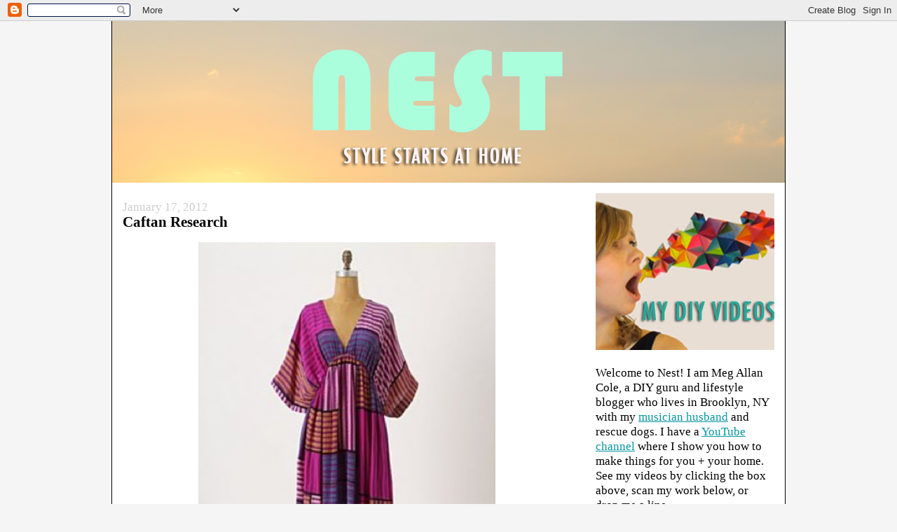

--- FILE ---
content_type: text/html; charset=UTF-8
request_url: https://enderbynest.blogspot.com/2012/01/caftan-research.html
body_size: 11723
content:
<!DOCTYPE html>
<html dir='ltr' xmlns='http://www.w3.org/1999/xhtml' xmlns:b='http://www.google.com/2005/gml/b' xmlns:data='http://www.google.com/2005/gml/data' xmlns:expr='http://www.google.com/2005/gml/expr'>
<head>
<link href='https://www.blogger.com/static/v1/widgets/2944754296-widget_css_bundle.css' rel='stylesheet' type='text/css'/>
<meta content='text/html; charset=UTF-8' http-equiv='Content-Type'/>
<meta content='blogger' name='generator'/>
<link href='https://enderbynest.blogspot.com/favicon.ico' rel='icon' type='image/x-icon'/>
<link href='http://enderbynest.blogspot.com/2012/01/caftan-research.html' rel='canonical'/>
<link rel="alternate" type="application/atom+xml" title="Nest - Atom" href="https://enderbynest.blogspot.com/feeds/posts/default" />
<link rel="alternate" type="application/rss+xml" title="Nest - RSS" href="https://enderbynest.blogspot.com/feeds/posts/default?alt=rss" />
<link rel="service.post" type="application/atom+xml" title="Nest - Atom" href="https://www.blogger.com/feeds/5519558378309494762/posts/default" />

<link rel="alternate" type="application/atom+xml" title="Nest - Atom" href="https://enderbynest.blogspot.com/feeds/4508105902998969946/comments/default" />
<!--Can't find substitution for tag [blog.ieCssRetrofitLinks]-->
<link href='https://blogger.googleusercontent.com/img/b/R29vZ2xl/AVvXsEgotmMT21lm5v5x50oToKNxEX1tnZdQQkXI3ZWLvt0eBgDEryyS_fBLrAFia5rqw9_llESaNavTLL8BQTsgT8L7rc5Dcy8eZ_FmLwsXkyKPmKyomjovemwwFAnNIp0uEopMsa2-GD-QBHhP/s640/Caftan.jpg' rel='image_src'/>
<meta content='http://enderbynest.blogspot.com/2012/01/caftan-research.html' property='og:url'/>
<meta content='Caftan Research' property='og:title'/>
<meta content='  Remember reading about this one in my April post ? Well I found it marked down from almost $300 (downright insulting) to $40 in December a...' property='og:description'/>
<meta content='https://blogger.googleusercontent.com/img/b/R29vZ2xl/AVvXsEgotmMT21lm5v5x50oToKNxEX1tnZdQQkXI3ZWLvt0eBgDEryyS_fBLrAFia5rqw9_llESaNavTLL8BQTsgT8L7rc5Dcy8eZ_FmLwsXkyKPmKyomjovemwwFAnNIp0uEopMsa2-GD-QBHhP/w1200-h630-p-k-no-nu/Caftan.jpg' property='og:image'/>
<title>Nest: Caftan Research</title>
<style id='page-skin-1' type='text/css'><!--
/*
-----------------------------------------------
Blogger Template Style
Name:     Washed Denim
Designer: Darren Delaye
URL:      www.DarrenDelaye.com
Date:     11 Jul 2006
-----------------------------------------------
*/
/* Variable definitions
====================
<Variable name="bgColor" description="Page Background Color"
type="color" default="#f5f5f5">
<Variable name="textColor" description="Text Color"
type="color" default="#000000">
<Variable name="linkColor" description="Link Color"
type="color" default="#0696A1">
<Variable name="headerBgColor" description="Page Header Background Color"
type="color" default="#ffffff">
<Variable name="headerTextColor" description="Page Header Text Color"
type="color" default="#0696A1">
<Variable name="headerCornersColor" description="Page Header Corners Color"
type="color" default="#ffffff">
<Variable name="mainBgColor" description="Main Background Color"
type="color" default="#ffffff">
<Variable name="borderColor" description="Border Color"
type="color" default="#000000">
<Variable name="dateHeaderColor" description="Date Header Color"
type="color" default="#999999">
<Variable name="sidebarTitleBgColor" description="Sidebar Title Background Color"
type="color" default="#ffffff">
<Variable name="sidebarTitleTextColor" description="Sidebar Title Text Color"
type="color" default="#333333">
<Variable name="bodyFont" description="Text Font"
type="font" default="normal normal 100% Verdana, Arial, Sans-serif;">
<Variable name="headerFont" description="Page Header Font"
type="font" default="normal normal 210% Verdana, Arial, Sans-serif;">
<Variable name="startSide" description="Start side in blog language"
type="automatic" default="left">
<Variable name="endSide" description="End side in blog language"
type="automatic" default="right">
*/
body {
background: #f5f5f5;
margin: 0;
padding: 0px;
font: x-small Verdana, Arial;
text-align: center;
color: #000000;
font-size/* */:/**/small;
font-size: /**/small;
}
a:link {
color: #0696A1;
}
a:visited {
color: #0696A1;
}
a img {
border-width: 0;
margin:0;
padding:0;
}
#outer-wrapper {
font: normal normal 130% Georgia, Times, serif;
}
/* Header
----------------------------------------------- */
#header-wrapper {
margin:0;
padding: 0;
border: 0;
text-align: left;
}
#header {
width:960px;
margin: 0 auto;
background-color: #ffffff;
color: #0696A1;
padding: 0;
font: normal bold 329% Georgia, Times, serif;
text-align: center;
border-left: 1px solid #000;
border-right: 1px solid #000;
}
h1.title {
margin: 0px 0px .1em;
line-height: 1.2em;
font-size: 100%;
}
h1.title a,
h1.title a:visited {
color: #0696A1;
text-decoration: none;
}
#header .description {
display: block;
margin: 0;
padding: 0;
line-height: 1.4em;
font-size: 50%;
}
/* Content
----------------------------------------------- */
.clear {
clear: both;
}
#content-wrapper {
width: 930px;
margin: 0 auto;
padding: 0 15px;
text-align: left;
background-color: #ffffff;
border: 1px solid #000000;
border-width: 0 1px;
}
#main-wrapper {
margin:0 15px 0 0;
padding:0;
width: 640px;
float: left;
display: inline;       /* fix for doubling margin in IE */
word-wrap: break-word; /* fix for long text breaking sidebar float in IE */
overflow: hidden;      /* fix for long non-text content breaking IE sidebar float */
}
#sidebar-wrapper {
margin: 15px 0px;
width: 260px;
float: right;
display: inline;       /* fix for doubling margin in IE */
word-wrap: break-word; /* fix for long text breaking sidebar float in IE */
overflow: hidden;      /* fix for long non-text content breaking IE sidebar float */
}
/* Headings
----------------------------------------------- */
h2, h3 {
margin: 0;
}
/* Posts
----------------------------------------------- */
.date-header {
margin: 1.5em 0 0;
font-weight: normal;
color: #CCCCCC;
font-size: 100%;
}
.post {
margin: 0;
padding: 0 0 1.5em;
border-bottom: 1px solid #CCCCCC;
}
.post-title {
margin: 0;
padding: 0;
font-size: 125%;
font-weight: bold;
line-height: 1.1em;
}
.post-title a,
.post-title a:visited,
.post-title strong {
text-decoration: none;
color: #000000;
font-weight: bold;
}
.post div {
margin: 0;
padding:0;
line-height: 1.3em;
}
.post-footer {
margin: 0;
color: #000000;
font-size: 87%;
}
.post-footer .span {
margin-right: .3em;
}
.post img,
table.tr-caption-container {
padding: 0px;
margin: 0px;
border: 0px;
}
.tr-caption-container img {
border: none;
padding: 0;
}
.post blockquote {
margin: 1em 20px;
}
.post blockquote p {
margin: .75em 0;
}
.post .separator {
width: auto;
}
/* Comments
----------------------------------------------- */
#comments h4 {
margin: 1em 0;
color: #999999;
}
#comments h4 strong {
font-size: 110%;
}
#comments-block {
margin: 1em 0 1.5em;
line-height: 1.3em;
}
#comments-block dt {
margin: .5em 0;
}
#comments-block dd {
margin: .25em 0 0;
}
#comments-block dd.comment-footer {
margin: -.25em 0 2em;
line-height: 1.4em;
font-size: 78%;
}
#comments-block dd p {
margin: 0 0 .75em;
}
.deleted-comment {
font-style:italic;
color:gray;
}
.feed-links {
clear: both;
line-height: 2.5em;
}
#blog-pager-newer-link {
float: left;
}
#blog-pager-older-link {
float: right;
}
#blog-pager {
text-align: center;
}
/* Sidebar Content
----------------------------------------------- */
.sidebar h2 {
margin: 1.6em 0 .5em;
padding: 4px 5px;
background-color: #ffffff;
font-size: 100%;
color: #333333;
}
.sidebar ul {
margin: 0;
padding: 0;
list-style: none;
}
.sidebar li {
margin: 0;
padding-top: 0;
padding-right: 0;
padding-bottom: .5em;
padding-left: 15px;
text-indent: -15px;
line-height: 1.5em;
}
.sidebar {
color: #000000;
line-height:1.3em;
}
.sidebar .widget {
margin-bottom: 1em;
}
.sidebar .widget-content {
margin: 0 5px;
}
/* Profile
----------------------------------------------- */
.profile-img {
float: left;
margin-top: 0;
margin-right: 5px;
margin-bottom: 5px;
margin-left: 0;
padding: 4px;
border: 1px solid #000000;
}
.profile-data {
margin:0;
text-transform:uppercase;
letter-spacing:.1em;
font-weight: bold;
line-height: 1.6em;
font-size: 78%;
}
.profile-datablock {
margin:.5em 0 .5em;
}
.profile-textblock {
margin: 0.5em 0;
line-height: 1.6em;
}
/* Footer
----------------------------------------------- */
#footer {
clear: both;
text-align: center;
color: #000000;
}
#footer .widget {
margin:.5em;
padding-top: 20px;
font-size: 85%;
line-height: 1.5em;
text-align: left;
}

--></style>
<link href='https://www.blogger.com/dyn-css/authorization.css?targetBlogID=5519558378309494762&amp;zx=135a024d-d2fb-44f7-8901-254a4bd1d782' media='none' onload='if(media!=&#39;all&#39;)media=&#39;all&#39;' rel='stylesheet'/><noscript><link href='https://www.blogger.com/dyn-css/authorization.css?targetBlogID=5519558378309494762&amp;zx=135a024d-d2fb-44f7-8901-254a4bd1d782' rel='stylesheet'/></noscript>
<meta name='google-adsense-platform-account' content='ca-host-pub-1556223355139109'/>
<meta name='google-adsense-platform-domain' content='blogspot.com'/>

<!-- data-ad-client=ca-pub-9023813426842741 -->

</head>
<body>
<div class='navbar section' id='navbar'><div class='widget Navbar' data-version='1' id='Navbar1'><script type="text/javascript">
    function setAttributeOnload(object, attribute, val) {
      if(window.addEventListener) {
        window.addEventListener('load',
          function(){ object[attribute] = val; }, false);
      } else {
        window.attachEvent('onload', function(){ object[attribute] = val; });
      }
    }
  </script>
<div id="navbar-iframe-container"></div>
<script type="text/javascript" src="https://apis.google.com/js/platform.js"></script>
<script type="text/javascript">
      gapi.load("gapi.iframes:gapi.iframes.style.bubble", function() {
        if (gapi.iframes && gapi.iframes.getContext) {
          gapi.iframes.getContext().openChild({
              url: 'https://www.blogger.com/navbar/5519558378309494762?po\x3d4508105902998969946\x26origin\x3dhttps://enderbynest.blogspot.com',
              where: document.getElementById("navbar-iframe-container"),
              id: "navbar-iframe"
          });
        }
      });
    </script><script type="text/javascript">
(function() {
var script = document.createElement('script');
script.type = 'text/javascript';
script.src = '//pagead2.googlesyndication.com/pagead/js/google_top_exp.js';
var head = document.getElementsByTagName('head')[0];
if (head) {
head.appendChild(script);
}})();
</script>
</div></div>
<div id='outer-wrapper'><div id='wrap2'>
<!-- skip links for text browsers -->
<span id='skiplinks' style='display:none;'>
<a href='#main'>skip to main </a> |
      <a href='#sidebar'>skip to sidebar</a>
</span>
<div id='header-wrapper'>
<div class='header section' id='header'><div class='widget Header' data-version='1' id='Header1'>
<div id='header-inner'>
<a href='https://enderbynest.blogspot.com/' style='display: block'>
<img alt='Nest' height='231px; ' id='Header1_headerimg' src='https://blogger.googleusercontent.com/img/b/R29vZ2xl/AVvXsEjy08nQUVLD7ex_93fqGYt8nZCLUdEnRkqbCPpaBUWgPpMtKu0lQ1zI7qEXfte6J7RHE-9kS0xnIIuR5CF5M_i8cZvbYPbRj0gkZAQJ1xWZ5KsW8GSehaPyLLbLLYmPlwPzQtqzphP5BaQr/s1600/*Mint+Nest+title+on+sunset2.jpg' style='display: block' width='960px; '/>
</a>
</div>
</div></div>
</div>
<div id='content-wrapper'>
<div id='crosscol-wrapper' style='text-align:center'>
<div class='crosscol no-items section' id='crosscol'></div>
</div>
<div id='main-wrapper'>
<div class='main section' id='main'><div class='widget Blog' data-version='1' id='Blog1'>
<div class='blog-posts hfeed'>

          <div class="date-outer">
        
<h2 class='date-header'><span>January 17, 2012</span></h2>

          <div class="date-posts">
        
<div class='post-outer'>
<div class='post hentry'>
<a name='4508105902998969946'></a>
<h3 class='post-title entry-title'>
<a href='https://enderbynest.blogspot.com/2012/01/caftan-research.html'>Caftan Research</a>
</h3>
<div class='post-header-line-1'></div>
<div class='post-body entry-content'>
<p><div dir="ltr" style="text-align: left;" trbidi="on">
<a href="https://blogger.googleusercontent.com/img/b/R29vZ2xl/AVvXsEgotmMT21lm5v5x50oToKNxEX1tnZdQQkXI3ZWLvt0eBgDEryyS_fBLrAFia5rqw9_llESaNavTLL8BQTsgT8L7rc5Dcy8eZ_FmLwsXkyKPmKyomjovemwwFAnNIp0uEopMsa2-GD-QBHhP/s1600/Caftan.jpg" onblur="try {parent.deselectBloggerImageGracefully();} catch(e) {}"><img alt="" border="0" height="640" id="BLOGGER_PHOTO_ID_5698650962243694962" src="https://blogger.googleusercontent.com/img/b/R29vZ2xl/AVvXsEgotmMT21lm5v5x50oToKNxEX1tnZdQQkXI3ZWLvt0eBgDEryyS_fBLrAFia5rqw9_llESaNavTLL8BQTsgT8L7rc5Dcy8eZ_FmLwsXkyKPmKyomjovemwwFAnNIp0uEopMsa2-GD-QBHhP/s640/Caftan.jpg" style="display: block; margin: 0px auto 10px; text-align: center;" width="424" /></a><br />
Remember reading about this one in my <a href="http://enderbynest.blogspot.com/2011/04/caftan-covet.html">April post</a>? Well I found it marked down from almost $300 (downright insulting) to $40 in December and haven't taken it off yet! This is real hand-dyed silk and hot damn this caftan looks good. See it live action in my <a href="//youtu.be/R7FKvvbxrLg?hd=1">headboard video</a>. My sweet and crafty <a href="//www.youtube.com/user/craftovision">Corinne</a> and I have something really special in store for you!<br />
<br />
<a href="https://blogger.googleusercontent.com/img/b/R29vZ2xl/AVvXsEiq8RY0uo0OPLwP8p-JbjXHTw5p4mweXj0PNtz-eT09PNC2nOwssxpKdzWlS4ARX5T1-vBHPF80-FMA837tj6llpjXS1trtflrhqlwhMdr1baV6UViRlvoIx2Cfi7viA_6BatHbTz6K7hUG/s1600/thumb-half+awake2.jpg" onblur="try {parent.deselectBloggerImageGracefully();} catch(e) {}"><img alt="" border="0" id="BLOGGER_PHOTO_ID_5698656618792383666" src="https://blogger.googleusercontent.com/img/b/R29vZ2xl/AVvXsEiq8RY0uo0OPLwP8p-JbjXHTw5p4mweXj0PNtz-eT09PNC2nOwssxpKdzWlS4ARX5T1-vBHPF80-FMA837tj6llpjXS1trtflrhqlwhMdr1baV6UViRlvoIx2Cfi7viA_6BatHbTz6K7hUG/s1600/thumb-half+awake2.jpg" style="display: block; margin: 0px auto 10px; text-align: center;" /></a><br />
I have been dreaming of caftans a) because the are beautiful b) I now have THREE c) in preparation for my DIY Caftan video.<br />
<br />
<a href="https://blogger.googleusercontent.com/img/b/R29vZ2xl/AVvXsEiD0BjT2y4wSeHDd8gn66SITBhyphenhyphen7gPiHiyupfv_qBH80e1xLzUxq8BppzMkFzzlEvqnN8VrVdRwV6Svd7x4Xg-9CREtgfMDO160Yz2ol1xb14V6HVHNXoAH-vVri1oKFAMT9jdKpvhRok1S/s1600/caftan-ca.1967+Henry+Clarke+%252C+Model+Marisa+Berenson.jpg" onblur="try {parent.deselectBloggerImageGracefully();} catch(e) {}"><img alt="" border="0" height="640" id="BLOGGER_PHOTO_ID_5698650944978193682" src="https://blogger.googleusercontent.com/img/b/R29vZ2xl/AVvXsEiD0BjT2y4wSeHDd8gn66SITBhyphenhyphen7gPiHiyupfv_qBH80e1xLzUxq8BppzMkFzzlEvqnN8VrVdRwV6Svd7x4Xg-9CREtgfMDO160Yz2ol1xb14V6HVHNXoAH-vVri1oKFAMT9jdKpvhRok1S/s640/caftan-ca.1967+Henry+Clarke+%252C+Model+Marisa+Berenson.jpg" style="display: block; margin: 0px auto 10px; text-align: center;" width="610" /></a><br />
<br />
<a href="https://blogger.googleusercontent.com/img/b/R29vZ2xl/AVvXsEgXXST5XnhA5YvqV4RtB9EcfskcH-ci3iW-I0SewlJhOP9my5mjA-S8eE9tF9_EfcLI_Sv6IJ8Tgyp25t3fAeluvnaJux6brFaH-l6hetqnOsuZps4Cpx_4pFwtT24OXTK2vMIuivuTNMZJ/s1600/caftan-Liz+Taylor.jpg" onblur="try {parent.deselectBloggerImageGracefully();} catch(e) {}"><img alt="" border="0" id="BLOGGER_PHOTO_ID_5698650947846007298" src="https://blogger.googleusercontent.com/img/b/R29vZ2xl/AVvXsEgXXST5XnhA5YvqV4RtB9EcfskcH-ci3iW-I0SewlJhOP9my5mjA-S8eE9tF9_EfcLI_Sv6IJ8Tgyp25t3fAeluvnaJux6brFaH-l6hetqnOsuZps4Cpx_4pFwtT24OXTK2vMIuivuTNMZJ/s1600/caftan-Liz+Taylor.jpg" style="display: block; margin: 0px auto 10px; text-align: center;" /></a><br />
It does not get better than Miss Cleopatra/Elizabeth Taylor in a Caftan with an ornate spiky headpiece (pour some out).<br />
<br />
<a href="https://blogger.googleusercontent.com/img/b/R29vZ2xl/AVvXsEj0FR2heTuWnyk-UyXxkh6TDN1kdPwXga5BFCe825JO1YLzzhH2_W0sR6I5upBCHSYf5zEsvq_DXGBnMFLu0QTtDk7v0YbQDH2A2eXTgIJb0a1lRUVNVjz0klAOPseV4tXnMwL6pPsV_39v/s1600/caftan-Rajasthan+region+of+India%252C+by+Ken+Scott%252C+%252767.jpg" onblur="try {parent.deselectBloggerImageGracefully();} catch(e) {}"><img alt="" border="0" height="640" id="BLOGGER_PHOTO_ID_5698656608786058962" src="https://blogger.googleusercontent.com/img/b/R29vZ2xl/AVvXsEj0FR2heTuWnyk-UyXxkh6TDN1kdPwXga5BFCe825JO1YLzzhH2_W0sR6I5upBCHSYf5zEsvq_DXGBnMFLu0QTtDk7v0YbQDH2A2eXTgIJb0a1lRUVNVjz0klAOPseV4tXnMwL6pPsV_39v/s640/caftan-Rajasthan+region+of+India%252C+by+Ken+Scott%252C+%252767.jpg" style="display: block; margin: 0px auto 10px; text-align: center;" width="634" /></a><br />
The 3rd image is model Marisa Berenson in California circa 1967, shot by Henry Clarke, bottom image is in the Rajasthan region of India, shot by Ken Scott, also in '67.</div>
</p>
<div style='clear: both;'></div>
</div>
<div class='post-footer'>
<div class='post-footer-line post-footer-line-1'><span class='post-author vcard'>
Posted by
<span class='fn'>Nest</span>
</span>
<span class='post-timestamp'>
at
<a class='timestamp-link' href='https://enderbynest.blogspot.com/2012/01/caftan-research.html' rel='bookmark' title='permanent link'><abbr class='published' title='2012-01-17T12:14:00-05:00'>17.1.12</abbr></a>
</span>
<span class='post-comment-link'>
</span>
<span class='post-icons'>
<span class='item-action'>
<a href='https://www.blogger.com/email-post/5519558378309494762/4508105902998969946' title='Email Post'>
<img alt="" class="icon-action" src="//www.blogger.com/img/icon18_email.gif">
</a>
</span>
<span class='item-control blog-admin pid-247808686'>
<a href='https://www.blogger.com/post-edit.g?blogID=5519558378309494762&postID=4508105902998969946&from=pencil' title='Edit Post'>
<img alt='' class='icon-action' height='18' src='https://resources.blogblog.com/img/icon18_edit_allbkg.gif' width='18'/>
</a>
</span>
</span>
</div>
<div class='post-footer-line post-footer-line-2'><span class='post-labels'>
Labels:
<a href='https://enderbynest.blogspot.com/search/label/*My%20DIY%20videos' rel='tag'>*My DIY videos</a>,
<a href='https://enderbynest.blogspot.com/search/label/Fashion' rel='tag'>Fashion</a>
</span>
</div>
<div class='post-footer-line post-footer-line-3'></div>
</div>
</div>
<div class='comments' id='comments'>
<a name='comments'></a>
<h4>3 comments:</h4>
<div id='Blog1_comments-block-wrapper'>
<dl class='avatar-comment-indent' id='comments-block'>
<dt class='comment-author ' id='c3656661810288343173'>
<a name='c3656661810288343173'></a>
<div class="avatar-image-container avatar-stock"><span dir="ltr"><a href="http://romi-mode.blogspot.com/2012/04/caftan-maroc-2012-kaftan-maroc-2013-new_4427.html" target="" rel="nofollow" onclick=""><img src="//resources.blogblog.com/img/blank.gif" width="35" height="35" alt="" title="caftan maroc 2012 kaftan maroc 2013">

</a></span></div>
<a href='http://romi-mode.blogspot.com/2012/04/caftan-maroc-2012-kaftan-maroc-2013-new_4427.html' rel='nofollow'>caftan maroc 2012 kaftan maroc 2013</a>
said...
</dt>
<dd class='comment-body' id='Blog1_cmt-3656661810288343173'>
<p>
caftan maroc 2012 kaftan maroc 2013
</p>
</dd>
<dd class='comment-footer'>
<span class='comment-timestamp'>
<a href='https://enderbynest.blogspot.com/2012/01/caftan-research.html?showComment=1335369914480#c3656661810288343173' title='comment permalink'>
April 25, 2012 at 12:05&#8239;PM
</a>
<span class='item-control blog-admin pid-134666903'>
<a class='comment-delete' href='https://www.blogger.com/comment/delete/5519558378309494762/3656661810288343173' title='Delete Comment'>
<img src='https://resources.blogblog.com/img/icon_delete13.gif'/>
</a>
</span>
</span>
</dd>
<dt class='comment-author ' id='c8349664914886891456'>
<a name='c8349664914886891456'></a>
<div class="avatar-image-container avatar-stock"><span dir="ltr"><a href="http://romi-mode.blogspot.com/2012/04/caftan-maroc-2012-kaftan-maroc-2013-new_4427.html" target="" rel="nofollow" onclick=""><img src="//resources.blogblog.com/img/blank.gif" width="35" height="35" alt="" title="caftan maroc 2012 kaftan maroc 2013">

</a></span></div>
<a href='http://romi-mode.blogspot.com/2012/04/caftan-maroc-2012-kaftan-maroc-2013-new_4427.html' rel='nofollow'>caftan maroc 2012 kaftan maroc 2013</a>
said...
</dt>
<dd class='comment-body' id='Blog1_cmt-8349664914886891456'>
<p>
caftan maroc 2012 kaftan maroc 2013
</p>
</dd>
<dd class='comment-footer'>
<span class='comment-timestamp'>
<a href='https://enderbynest.blogspot.com/2012/01/caftan-research.html?showComment=1335370396520#c8349664914886891456' title='comment permalink'>
April 25, 2012 at 12:13&#8239;PM
</a>
<span class='item-control blog-admin pid-134666903'>
<a class='comment-delete' href='https://www.blogger.com/comment/delete/5519558378309494762/8349664914886891456' title='Delete Comment'>
<img src='https://resources.blogblog.com/img/icon_delete13.gif'/>
</a>
</span>
</span>
</dd>
<dt class='comment-author ' id='c3406305852372428072'>
<a name='c3406305852372428072'></a>
<div class="avatar-image-container avatar-stock"><span dir="ltr"><a href="http://romi-mode.blogspot.com/2012/06/caftan-maroc-2012-caftan-maroc-2013-new_8213.html" target="" rel="nofollow" onclick=""><img src="//resources.blogblog.com/img/blank.gif" width="35" height="35" alt="" title="caftan maroc 2012 caftan maroc 2013 new romi mode">

</a></span></div>
<a href='http://romi-mode.blogspot.com/2012/06/caftan-maroc-2012-caftan-maroc-2013-new_8213.html' rel='nofollow'>caftan maroc 2012 caftan maroc 2013 new romi mode</a>
said...
</dt>
<dd class='comment-body' id='Blog1_cmt-3406305852372428072'>
<p>
belle
</p>
</dd>
<dd class='comment-footer'>
<span class='comment-timestamp'>
<a href='https://enderbynest.blogspot.com/2012/01/caftan-research.html?showComment=1339276956705#c3406305852372428072' title='comment permalink'>
June 9, 2012 at 5:22&#8239;PM
</a>
<span class='item-control blog-admin pid-134666903'>
<a class='comment-delete' href='https://www.blogger.com/comment/delete/5519558378309494762/3406305852372428072' title='Delete Comment'>
<img src='https://resources.blogblog.com/img/icon_delete13.gif'/>
</a>
</span>
</span>
</dd>
</dl>
</div>
<p class='comment-footer'>
<a href='https://www.blogger.com/comment/fullpage/post/5519558378309494762/4508105902998969946' onclick=''>Post a Comment</a>
</p>
</div>
</div>

        </div></div>
      
</div>
<div class='blog-pager' id='blog-pager'>
<span id='blog-pager-newer-link'>
<a class='blog-pager-newer-link' href='https://enderbynest.blogspot.com/2012/01/what-would-tess-mcgill-do.html' id='Blog1_blog-pager-newer-link' title='Newer Post'>Newer Post</a>
</span>
<span id='blog-pager-older-link'>
<a class='blog-pager-older-link' href='https://enderbynest.blogspot.com/2012/01/beginners.html' id='Blog1_blog-pager-older-link' title='Older Post'>Older Post</a>
</span>
<a class='home-link' href='https://enderbynest.blogspot.com/'>Home</a>
</div>
<div class='clear'></div>
<div class='post-feeds'>
<div class='feed-links'>
Subscribe to:
<a class='feed-link' href='https://enderbynest.blogspot.com/feeds/4508105902998969946/comments/default' target='_blank' type='application/atom+xml'>Post Comments (Atom)</a>
</div>
</div>
</div><div class='widget AdSense' data-version='1' id='AdSense2'>
<div class='widget-content'>
<script type="text/javascript"><!--
google_ad_client="pub-9023813426842741";
google_ad_host="pub-1556223355139109";
google_ad_host_channel="00000";
google_ad_width=300;
google_ad_height=250;
google_ad_format="300x250_as";
google_ad_type="text_image";
google_color_border="FFFFFF";
google_color_bg="FFFFFF";
google_color_link="1B6F6C";
google_color_url="666666";
google_color_text="000000";
//--></script>
<script type="text/javascript" src="//pagead2.googlesyndication.com/pagead/show_ads.js">
</script>
<div class='clear'></div>
</div>
</div></div>
</div>
<div id='sidebar-wrapper'>
<div class='sidebar section' id='sidebar'><div class='widget Image' data-version='1' id='Image2'>
<div class='widget-content'>
<a href="//www.youtube.com/MegAllanColeCrafts">
<img alt='' height='224' id='Image2_img' src='https://blogger.googleusercontent.com/img/b/R29vZ2xl/AVvXsEjr4RSTNhxwaYMlX_B1-rPJQaN1Hu0oVDITVwDtkUdQ1TxOFEq88bz9XCbwwFEdALuh1K77R3sbxICaQqpowrlxElWfM4m_5FwcHPNOh17nUZAtWzeUkiJ7Q1qUYfK5qRWpZhuAUyuIjiI/s260/MY+DIY+VIDS.jpg' width='260'/>
</a>
<br/>
</div>
<div class='clear'></div>
</div><div class='widget HTML' data-version='1' id='HTML3'>
<div class='widget-content'>
Welcome to Nest! I am Meg Allan Cole, a DIY guru and lifestyle blogger who lives in Brooklyn, NY with my <a href="http://williedictionary.com/">musician husband</a> and rescue dogs. I have a <a href="//www.youtube.com/user/MegAllanColeCrafts">YouTube channel</a> where I show you how to make things for you + your home. See my videos by clicking the box above, scan my work below, or drop me a line megallan@gmail.com.
</div>
<div class='clear'></div>
</div><div class='widget Image' data-version='1' id='Image8'>
<div class='widget-content'>
<a href='http://www.marthastewart.com/897791/mountain-painting'>
<img alt='' height='227' id='Image8_img' src='https://blogger.googleusercontent.com/img/b/R29vZ2xl/AVvXsEi_QoMAJg6b8n4FVsJ_zygpDmjHWaJ0GMWQoIqTiSWswW7HJZU5Wwvro4Y2fGtX1UiwAuuKB_P72GM_hBEIKFyOm039rYugM1WGnZsWGVaFjg9PqtgLXvWtdhPiVAbVREZdnu_FVIcprz8/s1600/Martha+%2526+Meg+with+paintings.jpg' width='275'/>
</a>
<br/>
</div>
<div class='clear'></div>
</div><div class='widget Image' data-version='1' id='Image9'>
<div class='widget-content'>
<a href='http://www.ruemag.com/decor-inspiration/diy-graphic-bulletin-board'>
<img alt='' height='234' id='Image9_img' src='https://blogger.googleusercontent.com/img/b/R29vZ2xl/AVvXsEhVZf4a_21sbximXWrGTvGejLvX_WwhjNmtoCEs6UK2bVOaxH3907p3IGW3S4IA9iMHwyyWzBNiENIv3CU3XWppFKQxK5lL_gz-99S7XdEMn_KdRKosAGquZD7590owpkfiqJM4GmKQrkw/s1600/Rue+2.jpg' width='275'/>
</a>
<br/>
</div>
<div class='clear'></div>
</div><div class='widget Image' data-version='1' id='Image11'>
<div class='widget-content'>
<a href='http://blog.makezine.com/author/enderbynest/'>
<img alt='' height='251' id='Image11_img' src='https://blogger.googleusercontent.com/img/b/R29vZ2xl/AVvXsEhxbmbAmmWrV3oZx8AStjkfIEG0SrhGJSBX3I290jDOcmQ_koM_k_t-zZONb4UQygWkfIArQ9Dlsa1FT_X1-lppoC3beuUcpDDAt1OKycOvUprBj-nSN-I6uPhMH5-8yJ2_sB3LjFHYkV8/s1600/CRAFT%252BMAKE.jpg' width='275'/>
</a>
<br/>
</div>
<div class='clear'></div>
</div><div class='widget Image' data-version='1' id='Image4'>
<div class='widget-content'>
<a href='http://www.etsy.com/shop/Enderby'>
<img alt='' height='106' id='Image4_img' src='https://blogger.googleusercontent.com/img/b/R29vZ2xl/AVvXsEhHfMTNuT0D-06Mgsjh9hIU0SX4oYPk_O0hx7asSReVu7nsd9C7CBxr33KBbsKLUfl569uaZhV9lLOUrzi4_snLvwLvzcwlw4GD1iy7VUtF1B0gSrhnUg4Qd7X4yzSFDuQwnj60aNZ0qp4/s959/NEST+banner.jpg' width='260'/>
</a>
<br/>
</div>
<div class='clear'></div>
</div><div class='widget LinkList' data-version='1' id='LinkList1'>
<h2>Follow Meg Allan Cole</h2>
<div class='widget-content'>
<ul>
<li><a href="//www.youtube.com/user/MegAllanColeCrafts">My DIY YouTube Channel</a></li>
<li><a href='http://instagram.com/megallancole'>Instagram</a></li>
<li><a href='http://pinterest.com/megallancole/'>Pinterest</a></li>
<li><a href='http://www.facebook.com/pages/Decor-It-Yourself/68171943274?ref=search&sid=689394915.3679496054..1'>Facebook</a></li>
<li><a href='http://www.enderby.etsy.com/'>Etsy</a></li>
<li><a href='http://megallancole.tumblr.com/'>Tumblr</a></li>
<li><a href='http://www.megallancole.com/'>MegAllanCole.com</a></li>
</ul>
<div class='clear'></div>
</div>
</div><div class='widget HTML' data-version='1' id='HTML1'>
<div class='widget-content'>
<p><a href="http://www.twitter.com/MegAllanCole"><img src="https://lh3.googleusercontent.com/blogger_img_proxy/AEn0k_t2SCB3d0vUe22nvK_zp5XQpKkldgKql2RCtEgfB0R9yCjduVfeQoP9SFKUuvU302jKzbKjIDXhwyYBD_nNNYEtKprhIJojiR2L2MoSSjzX2pReVi-ono5rew=s0-d" alt="Follow MegAllanCole on Twitter"></a></p>

<iframe allowtransparency="1" style="width: 180px; height: 59px;border:0;" frameborder="0" src="http://www.bloglovin.com/widget/big.php?id=246807&lang=en"><a href="http://www.bloglovin.com/blogg/246807/nest"></a></iframe>
</div>
<div class='clear'></div>
</div><div class='widget Image' data-version='1' id='Image6'>
<div class='widget-content'>
<a href='http://www.williedictionary.com'>
<img alt='' height='169' id='Image6_img' src='https://blogger.googleusercontent.com/img/b/R29vZ2xl/AVvXsEiipsuS5kGjN47uaMF0J6kum5mbkSpIE6iDtpIXbmaF0PZSoaoZV0u0eyw486UYh-pXy6LsSQixaoK1-zCCLLVG1MwMECd599VSFZUct9AmeNjcDtZofwL9p5rCmWYsE8T0NmX8caZiIY4/s260/WillieDictionary-1.jpg' width='250'/>
</a>
<br/>
</div>
<div class='clear'></div>
</div><div class='widget Image' data-version='1' id='Image3'>
<div class='widget-content'>
<a href='http://handstandrecords.com/'>
<img alt='' height='121' id='Image3_img' src='https://blogger.googleusercontent.com/img/b/R29vZ2xl/AVvXsEgaiG8zLSI4BWj37It_tIL550kamWKJDLJ22cooj9fVN_5a7IyE9-CY1_TrzbtvkTNgDUdwwoJaTQaEgcOx-TmIHDH7VQ8Jz372JIaVk5vyPEoUHGKGFv48LM6I_YKeqeNLc2UF8U41oBc/s959/Handstand.jpg' width='711'/>
</a>
<br/>
</div>
<div class='clear'></div>
</div><div class='widget Image' data-version='1' id='Image5'>
<div class='widget-content'>
<a href='http://www.chicagosupersitters.com/'>
<img alt='' height='141' id='Image5_img' src='https://blogger.googleusercontent.com/img/b/R29vZ2xl/AVvXsEiZDMscita_TQtsw1gTZTJkb0_l9V8Zcx-9Hyrv2o7U1L5oZu5rdMF18MC_pY5xJzbadczUlHTV3twah0KIC6Pd0BaKTLoCoykik5M0zOT1GQ8Dos-95MtGkzaTVZd3SlFNMOA_yShdSR4/s260/Chicago+Super+Sitters.jpg' width='260'/>
</a>
<br/>
</div>
<div class='clear'></div>
</div><div class='widget Image' data-version='1' id='Image7'>
<div class='widget-content'>
<a href='http://www.pandahead.blogspot.com/'>
<img alt='' height='61' id='Image7_img' src='https://blogger.googleusercontent.com/img/b/R29vZ2xl/AVvXsEiLkrXGoo0HPkjTmJdkpAlKGs-xxuXKWA-b8VH9cMPjAaivgxpIhiK4pXV1RmdopmljzfztBNtj1xepXn08KIQSaaB2Pd-YboqcJslgYwGkdlk6mxpT3h24tMdb_g667hHpVkFoEKjDZaw/s260/Panda+Head+blog.jpg' width='260'/>
</a>
<br/>
</div>
<div class='clear'></div>
</div><div class='widget Followers' data-version='1' id='Followers1'>
<div class='widget-content'>
<div id='Followers1-wrapper'>
<div style='margin-right:2px;'>
<div><script type="text/javascript" src="https://apis.google.com/js/platform.js"></script>
<div id="followers-iframe-container"></div>
<script type="text/javascript">
    window.followersIframe = null;
    function followersIframeOpen(url) {
      gapi.load("gapi.iframes", function() {
        if (gapi.iframes && gapi.iframes.getContext) {
          window.followersIframe = gapi.iframes.getContext().openChild({
            url: url,
            where: document.getElementById("followers-iframe-container"),
            messageHandlersFilter: gapi.iframes.CROSS_ORIGIN_IFRAMES_FILTER,
            messageHandlers: {
              '_ready': function(obj) {
                window.followersIframe.getIframeEl().height = obj.height;
              },
              'reset': function() {
                window.followersIframe.close();
                followersIframeOpen("https://www.blogger.com/followers/frame/5519558378309494762?colors\x3dCgt0cmFuc3BhcmVudBILdHJhbnNwYXJlbnQaByMwMDAwMDAiByMwMDAwMDAqByNmZmZmZmYyByMwMDAwMDA6ByMwMDAwMDBCByMwMDAwMDBKByMwMDAwMDBSByNGRkZGRkZaC3RyYW5zcGFyZW50\x26pageSize\x3d21\x26hl\x3den\x26origin\x3dhttps://enderbynest.blogspot.com");
              },
              'open': function(url) {
                window.followersIframe.close();
                followersIframeOpen(url);
              }
            }
          });
        }
      });
    }
    followersIframeOpen("https://www.blogger.com/followers/frame/5519558378309494762?colors\x3dCgt0cmFuc3BhcmVudBILdHJhbnNwYXJlbnQaByMwMDAwMDAiByMwMDAwMDAqByNmZmZmZmYyByMwMDAwMDA6ByMwMDAwMDBCByMwMDAwMDBKByMwMDAwMDBSByNGRkZGRkZaC3RyYW5zcGFyZW50\x26pageSize\x3d21\x26hl\x3den\x26origin\x3dhttps://enderbynest.blogspot.com");
  </script></div>
</div>
</div>
<div class='clear'></div>
</div>
</div><div class='widget Label' data-version='1' id='Label2'>
<h2>Categories</h2>
<div class='widget-content list-label-widget-content'>
<ul>
<li>
<a dir='ltr' href='https://enderbynest.blogspot.com/search/label/*My%20DIY%20videos'>*My DIY videos</a>
</li>
<li>
<a dir='ltr' href='https://enderbynest.blogspot.com/search/label/Art'>Art</a>
</li>
<li>
<a dir='ltr' href='https://enderbynest.blogspot.com/search/label/Bedroom'>Bedroom</a>
</li>
<li>
<a dir='ltr' href='https://enderbynest.blogspot.com/search/label/Brooklyn'>Brooklyn</a>
</li>
<li>
<a dir='ltr' href='https://enderbynest.blogspot.com/search/label/DIY%20HOME'>DIY HOME</a>
</li>
<li>
<a dir='ltr' href='https://enderbynest.blogspot.com/search/label/Fashion'>Fashion</a>
</li>
<li>
<a dir='ltr' href='https://enderbynest.blogspot.com/search/label/Film'>Film</a>
</li>
<li>
<a dir='ltr' href='https://enderbynest.blogspot.com/search/label/Gracie'>Gracie</a>
</li>
<li>
<a dir='ltr' href='https://enderbynest.blogspot.com/search/label/Holidays'>Holidays</a>
</li>
<li>
<a dir='ltr' href='https://enderbynest.blogspot.com/search/label/Home%20Decor'>Home Decor</a>
</li>
<li>
<a dir='ltr' href='https://enderbynest.blogspot.com/search/label/Inspiring%20Interiors'>Inspiring Interiors</a>
</li>
<li>
<a dir='ltr' href='https://enderbynest.blogspot.com/search/label/Kitchen'>Kitchen</a>
</li>
<li>
<a dir='ltr' href='https://enderbynest.blogspot.com/search/label/Lighting'>Lighting</a>
</li>
<li>
<a dir='ltr' href='https://enderbynest.blogspot.com/search/label/My%20Home'>My Home</a>
</li>
<li>
<a dir='ltr' href='https://enderbynest.blogspot.com/search/label/My%20life%20and%20family'>My life and family</a>
</li>
<li>
<a dir='ltr' href='https://enderbynest.blogspot.com/search/label/Read%20%2B%20Watch'>Read + Watch</a>
</li>
<li>
<a dir='ltr' href='https://enderbynest.blogspot.com/search/label/Recipes'>Recipes</a>
</li>
<li>
<a dir='ltr' href='https://enderbynest.blogspot.com/search/label/Seasons'>Seasons</a>
</li>
<li>
<a dir='ltr' href='https://enderbynest.blogspot.com/search/label/Style%20Icons'>Style Icons</a>
</li>
<li>
<a dir='ltr' href='https://enderbynest.blogspot.com/search/label/Travel'>Travel</a>
</li>
<li>
<a dir='ltr' href='https://enderbynest.blogspot.com/search/label/Tying%20the%20Knot'>Tying the Knot</a>
</li>
</ul>
<div class='clear'></div>
</div>
</div><div class='widget LinkList' data-version='1' id='LinkList5'>
<h2>Blogs I Love</h2>
<div class='widget-content'>
<ul>
<li><a href='http://joannagoddard.blogspot.com/index.html'>A Cup of Jo</a></li>
<li><a href='http://advancedstyle.blogspot.com/'>Advanced Style</a></li>
<li><a href='http://www.apartmenttherapy.com/'>Apartment Therapy</a></li>
<li><a href='http://www.curbly.com/'>Curbly</a></li>
<li><a href='http://www.designspongeonline.com/'>Design*Sponge</a></li>
<li><a href='http://dog-milk.com/'>Dog-Milk</a></li>
<li><a href='http://littlepaperplanes.com/'>Little Paper Planes</a></li>
<li><a href='http://www.marthastewart.com/page.jhtml?type=learn-cat&id=cat20027'>Martha Stewart</a></li>
<li><a href='http://www.ohjoy.blogs.com/'>Oh Joy!</a></li>
<li><a href='http://www.pandahead.blogspot.com/'>Panda Head</a></li>
<li><a href='http://www.refinery29.com/'>Refinery 29</a></li>
<li><a href='http://www.ruemag.com/'>Rue Magazine</a></li>
<li><a href='http://wellroundedny.com/'>Well Rounded NY</a></li>
</ul>
<div class='clear'></div>
</div>
</div><div class='widget AdSense' data-version='1' id='AdSense1'>
<div class='widget-content'>
<script type="text/javascript"><!--
google_ad_client="pub-9023813426842741";
google_ad_host="pub-1556223355139109";
google_ad_host_channel="00000";
google_ad_width=180;
google_ad_height=150;
google_ad_format="180x150_as";
google_ad_type="text";
google_color_border="FFFFFF";
google_color_bg="FFFFFF";
google_color_link="1B6F6C";
google_color_url="1B6F6C";
google_color_text="000000";
//--></script>
<script type="text/javascript" src="//pagead2.googlesyndication.com/pagead/show_ads.js">
</script>
<div class='clear'></div>
</div>
</div></div>
</div>
<!-- spacer for skins that want sidebar and main to be the same height-->
<div class='clear'>&#160;</div>
</div>
<!-- end content-wrapper -->
<div id='footer-wrapper'>
<div class='footer no-items section' id='footer'></div>
</div>
</div></div>
<!-- end outer-wrapper -->
<script src="//www.google-analytics.com/urchin.js" type="text/javascript">
</script>
<script type='text/javascript'>
_uacct = "UA-3662008-1";
urchinTracker();
</script>

<script type="text/javascript" src="https://www.blogger.com/static/v1/widgets/2028843038-widgets.js"></script>
<script type='text/javascript'>
window['__wavt'] = 'AOuZoY54hllSJ7CatOb8kGK549EBROLWNA:1769540098553';_WidgetManager._Init('//www.blogger.com/rearrange?blogID\x3d5519558378309494762','//enderbynest.blogspot.com/2012/01/caftan-research.html','5519558378309494762');
_WidgetManager._SetDataContext([{'name': 'blog', 'data': {'blogId': '5519558378309494762', 'title': 'Nest', 'url': 'https://enderbynest.blogspot.com/2012/01/caftan-research.html', 'canonicalUrl': 'http://enderbynest.blogspot.com/2012/01/caftan-research.html', 'homepageUrl': 'https://enderbynest.blogspot.com/', 'searchUrl': 'https://enderbynest.blogspot.com/search', 'canonicalHomepageUrl': 'http://enderbynest.blogspot.com/', 'blogspotFaviconUrl': 'https://enderbynest.blogspot.com/favicon.ico', 'bloggerUrl': 'https://www.blogger.com', 'hasCustomDomain': false, 'httpsEnabled': true, 'enabledCommentProfileImages': true, 'gPlusViewType': 'FILTERED_POSTMOD', 'adultContent': false, 'analyticsAccountNumber': '', 'encoding': 'UTF-8', 'locale': 'en', 'localeUnderscoreDelimited': 'en', 'languageDirection': 'ltr', 'isPrivate': false, 'isMobile': false, 'isMobileRequest': false, 'mobileClass': '', 'isPrivateBlog': false, 'isDynamicViewsAvailable': true, 'feedLinks': '\x3clink rel\x3d\x22alternate\x22 type\x3d\x22application/atom+xml\x22 title\x3d\x22Nest - Atom\x22 href\x3d\x22https://enderbynest.blogspot.com/feeds/posts/default\x22 /\x3e\n\x3clink rel\x3d\x22alternate\x22 type\x3d\x22application/rss+xml\x22 title\x3d\x22Nest - RSS\x22 href\x3d\x22https://enderbynest.blogspot.com/feeds/posts/default?alt\x3drss\x22 /\x3e\n\x3clink rel\x3d\x22service.post\x22 type\x3d\x22application/atom+xml\x22 title\x3d\x22Nest - Atom\x22 href\x3d\x22https://www.blogger.com/feeds/5519558378309494762/posts/default\x22 /\x3e\n\n\x3clink rel\x3d\x22alternate\x22 type\x3d\x22application/atom+xml\x22 title\x3d\x22Nest - Atom\x22 href\x3d\x22https://enderbynest.blogspot.com/feeds/4508105902998969946/comments/default\x22 /\x3e\n', 'meTag': '', 'adsenseClientId': 'ca-pub-9023813426842741', 'adsenseHostId': 'ca-host-pub-1556223355139109', 'adsenseHasAds': true, 'adsenseAutoAds': false, 'boqCommentIframeForm': true, 'loginRedirectParam': '', 'view': '', 'dynamicViewsCommentsSrc': '//www.blogblog.com/dynamicviews/4224c15c4e7c9321/js/comments.js', 'dynamicViewsScriptSrc': '//www.blogblog.com/dynamicviews/6e0d22adcfa5abea', 'plusOneApiSrc': 'https://apis.google.com/js/platform.js', 'disableGComments': true, 'interstitialAccepted': false, 'sharing': {'platforms': [{'name': 'Get link', 'key': 'link', 'shareMessage': 'Get link', 'target': ''}, {'name': 'Facebook', 'key': 'facebook', 'shareMessage': 'Share to Facebook', 'target': 'facebook'}, {'name': 'BlogThis!', 'key': 'blogThis', 'shareMessage': 'BlogThis!', 'target': 'blog'}, {'name': 'X', 'key': 'twitter', 'shareMessage': 'Share to X', 'target': 'twitter'}, {'name': 'Pinterest', 'key': 'pinterest', 'shareMessage': 'Share to Pinterest', 'target': 'pinterest'}, {'name': 'Email', 'key': 'email', 'shareMessage': 'Email', 'target': 'email'}], 'disableGooglePlus': true, 'googlePlusShareButtonWidth': 0, 'googlePlusBootstrap': '\x3cscript type\x3d\x22text/javascript\x22\x3ewindow.___gcfg \x3d {\x27lang\x27: \x27en\x27};\x3c/script\x3e'}, 'hasCustomJumpLinkMessage': false, 'jumpLinkMessage': 'Read more', 'pageType': 'item', 'postId': '4508105902998969946', 'postImageThumbnailUrl': 'https://blogger.googleusercontent.com/img/b/R29vZ2xl/AVvXsEgotmMT21lm5v5x50oToKNxEX1tnZdQQkXI3ZWLvt0eBgDEryyS_fBLrAFia5rqw9_llESaNavTLL8BQTsgT8L7rc5Dcy8eZ_FmLwsXkyKPmKyomjovemwwFAnNIp0uEopMsa2-GD-QBHhP/s72-c/Caftan.jpg', 'postImageUrl': 'https://blogger.googleusercontent.com/img/b/R29vZ2xl/AVvXsEgotmMT21lm5v5x50oToKNxEX1tnZdQQkXI3ZWLvt0eBgDEryyS_fBLrAFia5rqw9_llESaNavTLL8BQTsgT8L7rc5Dcy8eZ_FmLwsXkyKPmKyomjovemwwFAnNIp0uEopMsa2-GD-QBHhP/s640/Caftan.jpg', 'pageName': 'Caftan Research', 'pageTitle': 'Nest: Caftan Research'}}, {'name': 'features', 'data': {}}, {'name': 'messages', 'data': {'edit': 'Edit', 'linkCopiedToClipboard': 'Link copied to clipboard!', 'ok': 'Ok', 'postLink': 'Post Link'}}, {'name': 'template', 'data': {'name': 'custom', 'localizedName': 'Custom', 'isResponsive': false, 'isAlternateRendering': false, 'isCustom': true}}, {'name': 'view', 'data': {'classic': {'name': 'classic', 'url': '?view\x3dclassic'}, 'flipcard': {'name': 'flipcard', 'url': '?view\x3dflipcard'}, 'magazine': {'name': 'magazine', 'url': '?view\x3dmagazine'}, 'mosaic': {'name': 'mosaic', 'url': '?view\x3dmosaic'}, 'sidebar': {'name': 'sidebar', 'url': '?view\x3dsidebar'}, 'snapshot': {'name': 'snapshot', 'url': '?view\x3dsnapshot'}, 'timeslide': {'name': 'timeslide', 'url': '?view\x3dtimeslide'}, 'isMobile': false, 'title': 'Caftan Research', 'description': '  Remember reading about this one in my April post ? Well I found it marked down from almost $300 (downright insulting) to $40 in December a...', 'featuredImage': 'https://blogger.googleusercontent.com/img/b/R29vZ2xl/AVvXsEgotmMT21lm5v5x50oToKNxEX1tnZdQQkXI3ZWLvt0eBgDEryyS_fBLrAFia5rqw9_llESaNavTLL8BQTsgT8L7rc5Dcy8eZ_FmLwsXkyKPmKyomjovemwwFAnNIp0uEopMsa2-GD-QBHhP/s640/Caftan.jpg', 'url': 'https://enderbynest.blogspot.com/2012/01/caftan-research.html', 'type': 'item', 'isSingleItem': true, 'isMultipleItems': false, 'isError': false, 'isPage': false, 'isPost': true, 'isHomepage': false, 'isArchive': false, 'isLabelSearch': false, 'postId': 4508105902998969946}}]);
_WidgetManager._RegisterWidget('_NavbarView', new _WidgetInfo('Navbar1', 'navbar', document.getElementById('Navbar1'), {}, 'displayModeFull'));
_WidgetManager._RegisterWidget('_HeaderView', new _WidgetInfo('Header1', 'header', document.getElementById('Header1'), {}, 'displayModeFull'));
_WidgetManager._RegisterWidget('_BlogView', new _WidgetInfo('Blog1', 'main', document.getElementById('Blog1'), {'cmtInteractionsEnabled': false, 'lightboxEnabled': true, 'lightboxModuleUrl': 'https://www.blogger.com/static/v1/jsbin/4049919853-lbx.js', 'lightboxCssUrl': 'https://www.blogger.com/static/v1/v-css/828616780-lightbox_bundle.css'}, 'displayModeFull'));
_WidgetManager._RegisterWidget('_AdSenseView', new _WidgetInfo('AdSense2', 'main', document.getElementById('AdSense2'), {}, 'displayModeFull'));
_WidgetManager._RegisterWidget('_ImageView', new _WidgetInfo('Image2', 'sidebar', document.getElementById('Image2'), {'resize': false}, 'displayModeFull'));
_WidgetManager._RegisterWidget('_HTMLView', new _WidgetInfo('HTML3', 'sidebar', document.getElementById('HTML3'), {}, 'displayModeFull'));
_WidgetManager._RegisterWidget('_ImageView', new _WidgetInfo('Image8', 'sidebar', document.getElementById('Image8'), {'resize': false}, 'displayModeFull'));
_WidgetManager._RegisterWidget('_ImageView', new _WidgetInfo('Image9', 'sidebar', document.getElementById('Image9'), {'resize': false}, 'displayModeFull'));
_WidgetManager._RegisterWidget('_ImageView', new _WidgetInfo('Image11', 'sidebar', document.getElementById('Image11'), {'resize': false}, 'displayModeFull'));
_WidgetManager._RegisterWidget('_ImageView', new _WidgetInfo('Image4', 'sidebar', document.getElementById('Image4'), {'resize': false}, 'displayModeFull'));
_WidgetManager._RegisterWidget('_LinkListView', new _WidgetInfo('LinkList1', 'sidebar', document.getElementById('LinkList1'), {}, 'displayModeFull'));
_WidgetManager._RegisterWidget('_HTMLView', new _WidgetInfo('HTML1', 'sidebar', document.getElementById('HTML1'), {}, 'displayModeFull'));
_WidgetManager._RegisterWidget('_ImageView', new _WidgetInfo('Image6', 'sidebar', document.getElementById('Image6'), {'resize': false}, 'displayModeFull'));
_WidgetManager._RegisterWidget('_ImageView', new _WidgetInfo('Image3', 'sidebar', document.getElementById('Image3'), {'resize': false}, 'displayModeFull'));
_WidgetManager._RegisterWidget('_ImageView', new _WidgetInfo('Image5', 'sidebar', document.getElementById('Image5'), {'resize': false}, 'displayModeFull'));
_WidgetManager._RegisterWidget('_ImageView', new _WidgetInfo('Image7', 'sidebar', document.getElementById('Image7'), {'resize': false}, 'displayModeFull'));
_WidgetManager._RegisterWidget('_FollowersView', new _WidgetInfo('Followers1', 'sidebar', document.getElementById('Followers1'), {}, 'displayModeFull'));
_WidgetManager._RegisterWidget('_LabelView', new _WidgetInfo('Label2', 'sidebar', document.getElementById('Label2'), {}, 'displayModeFull'));
_WidgetManager._RegisterWidget('_LinkListView', new _WidgetInfo('LinkList5', 'sidebar', document.getElementById('LinkList5'), {}, 'displayModeFull'));
_WidgetManager._RegisterWidget('_AdSenseView', new _WidgetInfo('AdSense1', 'sidebar', document.getElementById('AdSense1'), {}, 'displayModeFull'));
</script>
</body>
</html>

--- FILE ---
content_type: text/html; charset=utf-8
request_url: https://www.google.com/recaptcha/api2/aframe
body_size: 268
content:
<!DOCTYPE HTML><html><head><meta http-equiv="content-type" content="text/html; charset=UTF-8"></head><body><script nonce="hnZUNWc7_B5Ss1EC6nKjzg">/** Anti-fraud and anti-abuse applications only. See google.com/recaptcha */ try{var clients={'sodar':'https://pagead2.googlesyndication.com/pagead/sodar?'};window.addEventListener("message",function(a){try{if(a.source===window.parent){var b=JSON.parse(a.data);var c=clients[b['id']];if(c){var d=document.createElement('img');d.src=c+b['params']+'&rc='+(localStorage.getItem("rc::a")?sessionStorage.getItem("rc::b"):"");window.document.body.appendChild(d);sessionStorage.setItem("rc::e",parseInt(sessionStorage.getItem("rc::e")||0)+1);localStorage.setItem("rc::h",'1769540102136');}}}catch(b){}});window.parent.postMessage("_grecaptcha_ready", "*");}catch(b){}</script></body></html>